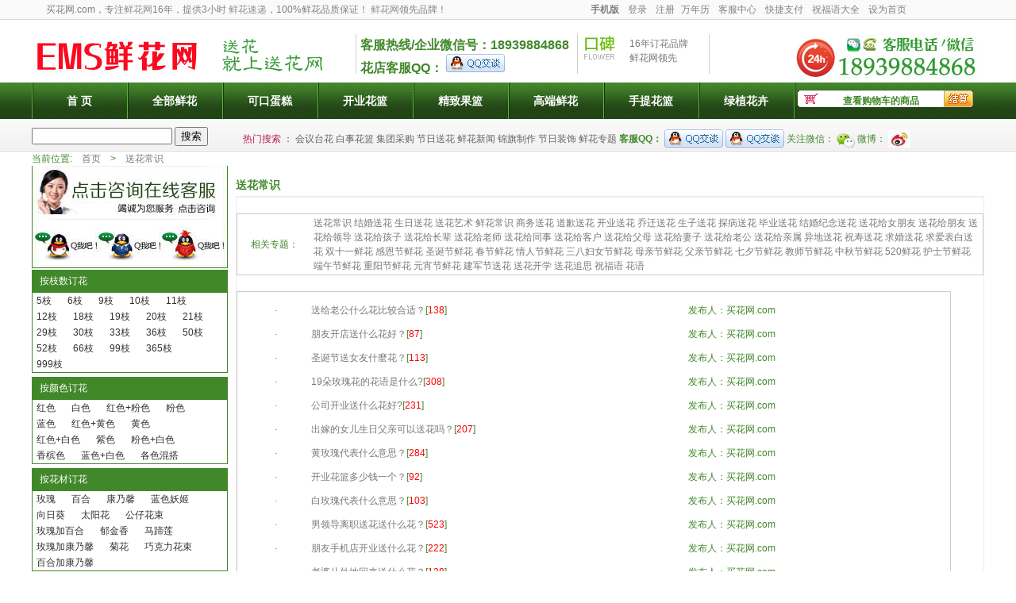

--- FILE ---
content_type: text/html
request_url: http://emshua.com/dongtai.html
body_size: 60773
content:
<!DOCTYPE HTML PUBLIC "-//W3C//DTD HTML 4.01 Transitional//EN" "http://www.w3c.org/TR/1999/REC-html401-19991224/loose.dtd">
<!DOCTYPE html PUBLIC "-//W3C//DTD XHTML 1.0 Transitional//EN" "http://www.w3.org/TR/xhtml1/DTD/xhtml1-transitional.dtd">

<HTML xmlns="http://www.w3.org/1999/xhtml"><HEAD>
<META content="IE=11.0000" http-equiv="X-UA-Compatible"> 
<META http-equiv="Content-Type" content="text/html; charset=gb2312"> 
<title>送花常识_送花艺术_送花礼仪-EMS鲜花蛋糕网</title>
<meta name="keywords" content="送花常识,送花艺术,送花礼仪,EMS鲜花蛋糕网" />
<meta name="description" content="EMS鲜花蛋糕网-送花艺术频道为您介绍各类送花常识、送花艺术、送花礼仪,丰富和提高对鲜花的认知及视野." />
 <LINK href="/favicon.ico" rel="shortcut icon"> 
 <LINK href="/animated_favicon.gif" rel="icon" type="image/gif"> 
 <LINK href="themes/default/style.css" rel="stylesheet" type="text/css"> 

<META name="GENERATOR" content="MSHTML 11.00.9600.17344"></HEAD> 
<BODY> 
<META http-equiv="Content-Type" content="text/html; charset=gb2312">
<DIV id="site_nav">
<DIV class="site_nav">
<DIV class="login">买花网.com，专注<A href="http://www.emshua.com/" target="_blank">鲜花网</A>16年，提供3小时
<A href="http://www.emshua.com/" target="_blank">鲜花速递</A>，100%鲜花品质保证！
<A href="http://www.emshua.com/" target="_blank">鲜花网</A>领先品牌！
</DIV>
<DIV class="quick_menu">
<DIV id="append_parent"></DIV>
<DIV class="f_l">
           <b>
           <A href="http://m.emshua.com" target="_blank" rel="nofollow">手机版</A></b>

<A href="login.html" target="_blank" rel="nofollow">登录</A> 

<A href="reg.html" target="_blank" rel="nofollow">注册</A> 
</DIV><a href="knowledge/wnl.html" target="_blank">万年历</a>
         <a href="dialog_1.htm" target=_blank>客服中心</a>          
           <A href="quickorder.html" target="_blank" rel="nofollow">快捷支付</A>                      
           <A href="baike" rel="nofollow">祝福语大全</A>           
           <a href="http://www.emshua.com" onclick="window.external.addFavorite(this.href,this.title);return false;"  style="BEHAVIOR: url(#default#homepage)">设为首页</a>
                     </DIV></DIV></DIV>
<DIV class="header">
<DIV class="lyb_phone"><IMG width="240" height="61" src="images_m/header_phone.jpg"></DIV> 
 
<DIV class="logo"><A title="买花网.com" href="http://www.emshua.com/"><IMG alt="EMS鲜花蛋糕网" width="218" height="78" src="images_m/logo.jpg"></A></DIV>  
<DIV class="had " style="height: 50px;">
<DL style="width: 165px; margin-left: 5px;"><SPAN style="color: rgb(255, 0, 0); line-height: 22px; font-size: 20px; font-weight: bold; -ms-word-wrap: break-word;">
<IMG alt="买花网" width="140" height="50" src="images_m/mh_ad.jpg">
  </SPAN>     </DL>         
<DL style="padding-top: 3px;"><span style="font-size:16px;color:#41882a; font-weight:bold; word-wrap: break-word; line-height:22px;  ">
	客服热线/企业微信号：18939884868<BR>花店客服QQ： 
<a href="tencent://message/?uin=972445352&Site=您好！&Menu=yes" target="_blank"><img src="images_m/zx_qq.gif"></a>
   </SPAN>     </DL> 	 
<DL>
  <DT class="hadpic1"></DT>
  <DD>
  <P style="width: 90px; margin-top: 3px;">16年订花品牌</P>
  <P style="width: 90px;"><A href="http://www.emshua.com/" target="_blank">鲜花网</A>领先</P></DD></DL>     	 
<DL>
  <DT class="hadpic2"></DT>
  <DD>
  <P style="width: 90px; margin-top: 3px;">市区范围内</P>
  <P style="width: 90px;">1小时<A href="http://www.emshua.com/" target="_blank">鲜花速递</A></P></DD></DL> 	 
<DL>
  <DT class="hadpic3"></DT>
  <DD>
  <P style="width: 90px;">100%客户满意度</P>
  <P style="width: 90px;">不满意全额退款</P></DD></DL> 	 
<DL>
  <DT class="hadpic4"></DT>
  <DD>
  <P style="width: 90px;">100%新鲜花材</P>
  <P style="width: 90px;">鲜花品质保证</P></DD></DL>  </DIV> </DIV>
  <DIV id="menu" style='background: url("images_m/nav.gif") repeat-x; height: 46px; overflow: hidden; clear: both; display: block; min-width: 1200px; content: " ";'>
<DIV class="menubox">
<DIV class="menu">
<DIV style="float: left; position: relative;">
<UL class="block">
  <LI><A id="dh" href="index.html">首 页</A></LI>
  <LI title="全部鲜花"><A title="全部鲜花" id="dh" href="research2.html"   target="_blank">全部鲜花</A></LI>
  <LI title="可口蛋糕"><A title="可口蛋糕" id="dh" href="index-dg.html"   target="_blank">可口蛋糕</A></LI>
  <LI title="开业花篮"><A title="开业花篮" id="dh" href="index-hl.html"   target="_blank">开业花篮</A></LI>
  <LI title="精致果篮"><A title="精致果篮" id="dh" href="index-gl.html"   target="_blank">精致果篮</A></LI>
  <LI title="高端鲜花"><A title="高端鲜花" id="dh" href="research-0-0-cyh-0-1.html"   target="_blank">高端鲜花</A></LI>
  <LI title="手提花篮"><A title="手提花篮" id="dh" href="index-sthl.html"   target="_blank">手提花篮</A></LI>
  <LI title="绿植花卉"><A title="绿植花卉" id="dh" href="indexlvzhi.html"   target="_blank">绿植花卉</A></LI>
  <LI>
  <DIV class="catbox" style="float: left; display: inline;">
  <DL>
    <DT><A title="查看购物车" href="gouwu.asp?action=show">查看购物车的商品</A></DT>
    <DD></DD></DL></DIV>   
</LI></UL>
<DIV class="nav_hot"></DIV></DIV></DIV>   </DIV></DIV>
<DIV class="searchbox">
<DIV class="searchwarp">
<DIV class="search" style="position: relative;">
<TABLE width="100%" border="0" cellspacing="0" cellpadding="0">
  <TBODY>
  <TR>
    <TD width="264">
                    <form action="search-1.html"  onSubmit="return checkSearchForm()" class="form_search" method="get" id="search_form_hua">  
      <INPUT name="searchkey" id="searchkey" class="keyword" type="text"> 
<input type="hidden" value="" name="min_price" id="min_price" class="str_price_btn"> 
<input type="hidden" value="" name="max_price" id="max_price" class="str_price_btn"> 
         <input type="submit" class="input_submit" id="hua_submit" value="搜索">
         </FORM>
                    <SCRIPT type="text/javascript">    
						<!--
						function checkSearchForm()
						{
							if(document.getElementById('searchkey').value)
							{
								return true;
							}
							else
							{
								alert("请输入搜索关键词！");
								return false;
							}
						}
						-->    
						</SCRIPT>
    </TD>
    <TD width="926" style="padding-top: 8px;"><SPAN style="color: rgb(180, 33, 75);">
	热门搜索 ：</SPAN>
<A title=会议台花 href="sort-325-20-1-small.html">会议台花</A>
<A title=白事花篮 href="index-hq.html">白事花篮</A>
<A title=集团采购 href="service/group.html" target=_blank>集团采购</A>

<a href="shzhuanti.html">节日送花</a> <a href="shdongtai.html">鲜花新闻</a>  <a href="service/group7.html">锦旗制作</a>
<A title=节日装饰 href="service/xams22.html" target=_blank>节日装饰</A>
<A title=鲜花专题 href="knowledge" target=_blank>鲜花专题</A>

            <STRONG>客服QQ：</STRONG> 
<a href="tencent://message/?uin=972445352&Site=您好！&Menu=yes" target="_blank"><img src="images_m/zx_qq.gif"></a>
<a href="tencent://message/?uin=1397488186&Site=您好！&Menu=yes" target="_blank"><img src="images_m/zx_qq.gif"></a>

       <SPAN class="color_666">关注微信： </SPAN> <IMG id="wx_tag" style="cursor: pointer;" src="images_m/head_wx_ico_1.png"> 
       <SPAN class="color_666">微博：</SPAN> <A href="http://weibo.com/shmaihua" target="_blank"><IMG src="images_m/sina_weibo.gif"> </A> 
  </TD></TR></TBODY></TABLE>
<DIV id="tt" style="right: 115px; display: none; position: absolute; z-index: 999;"><IMG src="images_m/head_wx_ico_1(1).png"></DIV>
<SCRIPT type="text/javascript">
  document.getElementById("wx_tag").onmouseover=function(){
	  document.getElementById("tt").style.display="block";
  }
  document.getElementById("wx_tag").onmouseout=function(){
	  document.getElementById("tt").style.display="none";
  }
  </SCRIPT>
     </DIV> </DIV></DIV>
     

<DIV class="block clearfix">
<DIV class="block">当前位置: 
              <a style="display:inline-block;padding:0px 9px" href="http://www.emshua.com/">首页</a> >
              <a style="display:inline-block;padding:0px 9px" href="dongtai.html">送花常识</a>
</DIV>
<DIV class="AreaL">

<META http-equiv="Content-Type" content="text/html; charset=gb2312">
<TABLE cellspacing="0" cellpadding="0">
  <TBODY>
  <TR>
    <TD><a href="dialog_1.htm" target=_blank><IMG width="247" alt="客服服务热线" src="images_m/1370653077308985965.jpg"></a>
    </TD></TR>
  <TR>
    <TD>
<a href="tencent://message/?uin=1397488186&Site=您好！&Menu=yes" target="_blank"><IMG width="247" alt="客服服务热线" src="images_m/1370653234671878302.jpg"></a>
       </TD></TR>
  <TR>
    <TD>
           </TD></TR></TBODY></TABLE>

              <DIV class="box" id="category_tree">
<DL>
  <DT>按枝数订花</DT>
  <DD class="box_1">
  <UL>
<li><a href="research-5-0-0-0-1.html">5枝</a></li>
<li><a href="research-6-0-0-0-1.html">6枝</a></li>
<li><a href="research-9-0-0-0-1.html">9枝</a></li>
<li><a href="research-10-0-0-0-1.html">10枝</a></li>
<li><a href="research-11-0-0-0-1.html">11枝</a></li>
<li><a href="research-12-0-0-0-1.html">12枝</a></li>
<li><a href="research-18-0-0-0-1.html">18枝</a></li>
<li><a href="research-19-0-0-0-1.html">19枝</a></li>
<li><a href="research-20-0-0-0-1.html">20枝</a></li>
<li><a href="research-21-0-0-0-1.html">21枝</a></li>
<li><a href="research-29-0-0-0-1.html">29枝</a></li>
<li><a href="research-30-0-0-0-1.html">30枝</a></li>
<li><a href="research-33-0-0-0-1.html">33枝</a></li>
<li><a href="research-36-0-0-0-1.html">36枝</a></li>
<li><a href="research-50-0-0-0-1.html">50枝</a></li>
<li><a href="research-52-0-0-0-1.html">52枝</a></li>
<li><a href="research-66-0-0-0-1.html">66枝</a></li>
<li><a href="research-99-0-0-0-1.html">99枝</a></li>
<li><a href="research-365-0-0-0-1.html">365枝</a></li>
<li><a href="research-999-0-0-0-1.html">999枝</a></li>
</UL></DD></DL>
<DL>
  <DT>按颜色订花</DT>
  <DD class="box_1">
  <UL>
<li><a href="research-0-hs-0-0-1.html">红色</a></li>
<li><a href="research-0-bs-0-0-1.html">白色</a></li>
<li><a href="research-0-hf-0-0-1.html">红色+粉色</a></li>
<li><a href="research-0-fs-0-0-1.html">粉色</a></li>
<li><a href="research-0-ls-0-0-1.html">蓝色</a></li>
<li><a href="research-0-hh-0-0-1.html">红色+黄色</a></li>
<li><a href="research-0-hus-0-0-1.html">黄色</a></li>
<li><a href="research-0-hb-0-0-1.html">红色+白色</a></li>
<li><a href="research-0-zs-0-0-1.html">紫色</a></li>
<li><a href="research-0-fb-0-0-1.html">粉色+白色</a></li>
<li><a href="research-0-xb-0-0-1.html">香槟色</a></li>
<li><a href="research-0-lb-0-0-1.html">蓝色+白色</a></li>
<li><a href="research-0-gs-0-0-1.html">各色混搭</a></li>
</UL></DD></DL>
<DL>
  <DT>按花材订花</DT>
  <DD class="box_1">
  <UL>
<li><a href="research-0-0-mg-0-1.html">玫瑰</a></li>
<li><a href="research-0-0-bh-0-1.html">百合</a></li>
<li><a href="research-0-0-knx-0-1.html">康乃馨</a></li>
<li><a href="research-0-0-lsyj-0-1.html">蓝色妖姬</a></li>
<li><a href="research-0-0-xrk-0-1.html">向日葵</a></li>
<li><a href="research-0-0-tyh-0-1.html">太阳花</a></li>
<li><a href="research-0-0-gz-0-1.html">公仔花束</a></li>
<li><a href="research-0-0-mgjbh-0-1.html">玫瑰加百合</a></li>
<li><a href="research-0-0-yjx-0-1.html">郁金香</a></li>
<li><a href="research-0-0-mtl-0-1.html">马蹄莲</a></li>
<li><a href="research-0-0-mgjknx-0-1.html">玫瑰加康乃馨</a></li>
<li><a href="research-0-0-jh-0-1.html">菊花</a></li>
<li><a href="research-0-0-qkl-0-1.html">巧克力花束</a></li>
<li><a href="research-0-0-bhjknx-0-1.html">百合加康乃馨</a></li>
</UL></DD></DL>
<DL>
  <DT>按价格订花</DT>
  <DD class="box_1">
  <UL>
<li><a href="research-0-0-0-100-1.html">100以内</a></li>
<li><a href="research-0-0-0-200-1.html">200以内</a></li>
<li><a href="research-0-0-0-300-1.html">300以内</a></li>
<li><a href="research-0-0-0-500-1.html">500以内</a></li>
<li><a href="research-0-0-0-800-1.html">800以内</a></li>
</UL></DD></DL>
<DL>
  <DT>按蛋糕分类</DT>
  <DD class="box_1">
  <UL>
<li><a href="research-0-0-sgdg-0-1.html">水果蛋糕</a></li>
<li><a href="research-0-0-xndg-0-1.html">鲜奶蛋糕</a></li>
<li><a href="research-0-0-qkldg-0-1.html">巧克力</a></li>

<li><a href="research-0-0-dcdg-0-1.html">多层蛋糕</li></a>
<li><a href="research-0-0-whdg-0-1.html">网红蛋糕</li></a>
<li><a href="research-0-0-qldg-0-1.html">情侣蛋糕</li></a>
<li><a href="research-0-0-bbdg-0-1.html">爸爸蛋糕</li></a>
<li><a href="research-0-0-mmdg-0-1.html">妈妈蛋糕</li></a>
<li><a href="research-0-0-xpydg-0-1.html">小孩蛋糕</li></a>
<li><a href="research-0-0-cjdg-0-1.html">场景蛋糕</li></a>
<li><a href="research-0-0-qcdg-0-1.html">汽车蛋糕</li></a>
<li><a href="research-0-0-zsdg-0-1.html">周岁蛋糕</li></a>
<li><a href="research-0-0-zhusdg-0-1.html">祝寿蛋糕</li></a>
<li><a href="research-0-0-jrdg-0-1.html">节日蛋糕</li></a>
<li><a href="research-0-0-pydg-0-1.html">朋友蛋糕</li></a>
<li><a href="research-0-0-junrendg-0-1.html">军人蛋糕</li></a>
<li><a href="research-0-0-chdg-0-1.html">彩虹蛋糕</li></a>
<li><a href="research-0-0-mjdg-0-1.html">麻将蛋糕</li></a>
<li><a href="research-0-0-qqdg-0-1.html">情趣蛋糕</li></a>
<li><a href="research-0-0-sxdg-0-1.html">生肖蛋糕</li></a>
<li><a href="research-0-0-hhdg-0-1.html">花卉蛋糕</li></a>
<li><a href="research-0-0-smdg-0-1.html">数码蛋糕</li></a>&nbsp;
<li><a href="research-0-0-msdg-0-1.html">慕斯蛋糕</li></a>&nbsp;
<li><a href="research-0-0-tlmsdg-0-1.html">提拉米苏蛋糕</li></a>&nbsp;
<li><a href="research-0-0-mcdg-0-1.html">抹茶蛋糕</li></a>&nbsp;
<li><a href="research-0-0-zhisdg-0-1.html">芝士蛋糕</li></a>&nbsp;
</UL></DD></DL>
<DL>
  <DT>创意礼篮</DT>
  <DD class="box_1">
  <UL>
<li><a href="index-sthl.html">手提礼篮</a></li>
<li><a href="sort-400-0-1-small.html">盒装花</a></li>
<li><a href="research-0-0-cyh-0-1.html">创意花</a></li>
<li><a href="research-0-0-bbth-0-1.html">棒棒糖花束</a></li>
<li><a href="research-0-0-ysh-0-1.html">永生花</a></li>
<li><a href="research-0-0-xzh-0-1.html">香皂花</a></li>
</UL></DD></DL>
</DIV>

<TABLE cellspacing="0" cellpadding="0">
  <TBODY>
  <TR>
    <TD><A href="about-us.html" target="_blank">
    <IMG width="246" height="365" src="images_m/1399320129153942273.gif" border="0"></A></TD></TR>
    
    </TBODY></TABLE>
<DIV class="blank5"></DIV>
</DIV>
<div class="AreaR">
	
 
  
	 
<div class="blank5"></div>

<dt><h3>
  <span class="f_l">送花常识</span><a name='goods_list'></a>
</dt>

<DL class="box goods_list">
  <DD class="clearfix goodsBox">



	<TABLE 
style="BORDER-BOTTOM: #cccccc 1px solid; BORDER-LEFT: #cccccc 1px solid; MARGIN: 20px 0px; BORDER-TOP: #cccccc 1px solid; BORDER-RIGHT: #cccccc 1px solid" 
border=0 cellSpacing=0 cellPadding=2 width="100%" align=left>
                <tr> 
                  <td class="table-xia" align=center height=20 width="10%">相关专题：</td>
                  <td class="table-xia" align=left height=20 width="90%">
<a href="xhzt-shcs.html">送花常识</a>
<a href="xhzt-jh.html">结婚送花</a>
<a href="xhzt-sr.html">生日送花</a>
<a href="xhzt-ys.html">送花艺术</a>
<a href="xhzt-xhcs.html">鲜花常识</a>
<a href="xhzt-sw.html">商务送花</a>
<a href="xhzt-dq.html">道歉送花</a>
<a href="xhzt-ky.html">开业送花</a>
<a href="xhzt-qq.html">乔迁送花</a>
<a href="xhzt-sz.html">生子送花</a>
<a href="xhzt-tb.html">探病送花</a>
<a href="xhzt-by.html">毕业送花</a>
<a href="xhzt-jn.html">结婚纪念送花</a>
<a href="xhzt-npy.html">送花给女朋友</a>
<a href="xhzt-py.html">送花给朋友</a>
<a href="xhzt-ld.html">送花给领导</a>
<a href="xhzt-hz.html">送花给孩子</a>
<a href="xhzt-zb.html">送花给长辈</a>
<a href="xhzt-ls.html">送花给老师</a>
<a href="xhzt-ts.html">送花给同事</a>
<a href="xhzt-kh.html">送花给客户</a>
<a href="xhzt-fm.html">送花给父母</a>
<a href="xhzt-qz.html">送花给妻子</a>
<a href="xhzt-lg.html">送花给老公</a>
<a href="xhzt-qs.html">送花给亲属</a>
<a href="xhzt-yd.html">异地送花</a>
<a href="xhzt-zs.html">祝寿送花</a>
<a href="xhzt-qh.html">求婚送花</a>
<a href="xhzt-bb.html">求爱表白送花</a>
<a href="xhzt-ssy.html">双十一鲜花</a>
<a href="xhzt-ge.html">感恩节鲜花</a>
<a href="xhzt-sd.html">圣诞节鲜花</a>
<a href="xhzt-cj.html">春节鲜花</a>
<a href="xhzt-qrj.html">情人节鲜花</a>
<a href="xhzt-fn.html">三八妇女节鲜花</a>
<a href="xhzt-mq.html">母亲节鲜花</a>
<a href="xhzt-fq.html">父亲节鲜花</a>
<a href="xhzt-qx.html">七夕节鲜花</a>
<a href="xhzt-js.html">教师节鲜花</a>
<a href="xhzt-zq.html">中秋节鲜花</a>
<a href="xhzt-520.html">520鲜花</a>
<a href="xhzt-hs.html">护士节鲜花</a>
<a href="xhzt-dw.html">端午节鲜花</a>
<a href="xhzt-cy.html">重阳节鲜花</a>
<a href="xhzt-yx.html">元宵节鲜花</a>
<a href="xhzt-jj.html">建军节送花</a>
<a href="xhzt-kx.html">送花开学</a>
<a href="xhzt-zsi.html">送花追思</a>

<a href="xhzt-zfy.html">祝福语</a>
<a href="xhzt-huayu.html">花语</a>

	</td>
                </tr>
              </table>


<TABLE 
style="BORDER-BOTTOM: #cccccc 1px solid; BORDER-LEFT: #cccccc 1px solid; MARGIN: 20px 0px; BORDER-TOP: #cccccc 1px solid; BORDER-RIGHT: #cccccc 1px solid" 
border=0 cellSpacing=0 cellPadding=2 width=900 align=center>
  <TBODY>
  <TR>
    <TD align=middle>
      <table width="90%" border="0" align="left" cellspacing="5">
          <tr>
            <td colspan="2" align="center">
<table width="100%" border="0" cellspacing="0" cellpadding="0" height="100%">
        <tr> 
          <td class="table-zuoyou"> 

            <table width="100%" border="0" cellspacing="0" cellpadding="5" align="center">
		  
              <tr> 
                <td class="table-xia" align=center height=20 width="10%">·</td>
                <td class="table-xia" align=left height=20 width="60%"><a href="news-12934.html" target="_blank">送给老公什么花比较合适？</a>[<font color=red>138</font>]</td>
                <td class="table-xia" height=20 width="30%">发布人：买花网.com</td>
              </tr>
		 
              <tr> 
                <td class="table-xia" align=center height=20 width="10%">·</td>
                <td class="table-xia" align=left height=20 width="60%"><a href="news-12924.html" target="_blank">朋友开店送什么花好？</a>[<font color=red>87</font>]</td>
                <td class="table-xia" height=20 width="30%">发布人：买花网.com</td>
              </tr>
		 
              <tr> 
                <td class="table-xia" align=center height=20 width="10%">·</td>
                <td class="table-xia" align=left height=20 width="60%"><a href="news-12943.html" target="_blank">圣诞节送女友什麼花？</a>[<font color=red>113</font>]</td>
                <td class="table-xia" height=20 width="30%">发布人：买花网.com</td>
              </tr>
		 
              <tr> 
                <td class="table-xia" align=center height=20 width="10%">·</td>
                <td class="table-xia" align=left height=20 width="60%"><a href="news-12942.html" target="_blank">19朵玫瑰花的花语是什么?</a>[<font color=red>308</font>]</td>
                <td class="table-xia" height=20 width="30%">发布人：买花网.com</td>
              </tr>
		 
              <tr> 
                <td class="table-xia" align=center height=20 width="10%">·</td>
                <td class="table-xia" align=left height=20 width="60%"><a href="news-12941.html" target="_blank">公司开业送什么花好?</a>[<font color=red>231</font>]</td>
                <td class="table-xia" height=20 width="30%">发布人：买花网.com</td>
              </tr>
		 
              <tr> 
                <td class="table-xia" align=center height=20 width="10%">·</td>
                <td class="table-xia" align=left height=20 width="60%"><a href="news-12940.html" target="_blank">出嫁的女儿生日父亲可以送花吗？</a>[<font color=red>207</font>]</td>
                <td class="table-xia" height=20 width="30%">发布人：买花网.com</td>
              </tr>
		 
              <tr> 
                <td class="table-xia" align=center height=20 width="10%">·</td>
                <td class="table-xia" align=left height=20 width="60%"><a href="news-12939.html" target="_blank">黄玫瑰代表什么意思？</a>[<font color=red>284</font>]</td>
                <td class="table-xia" height=20 width="30%">发布人：买花网.com</td>
              </tr>
		 
              <tr> 
                <td class="table-xia" align=center height=20 width="10%">·</td>
                <td class="table-xia" align=left height=20 width="60%"><a href="news-12938.html" target="_blank">开业花篮多少钱一个？</a>[<font color=red>92</font>]</td>
                <td class="table-xia" height=20 width="30%">发布人：买花网.com</td>
              </tr>
		 
              <tr> 
                <td class="table-xia" align=center height=20 width="10%">·</td>
                <td class="table-xia" align=left height=20 width="60%"><a href="news-12937.html" target="_blank">白玫瑰代表什么意思？</a>[<font color=red>103</font>]</td>
                <td class="table-xia" height=20 width="30%">发布人：买花网.com</td>
              </tr>
		 
              <tr> 
                <td class="table-xia" align=center height=20 width="10%">·</td>
                <td class="table-xia" align=left height=20 width="60%"><a href="news-12945.html" target="_blank">男领导离职送花送什么花？</a>[<font color=red>523</font>]</td>
                <td class="table-xia" height=20 width="30%">发布人：买花网.com</td>
              </tr>
		 
              <tr> 
                <td class="table-xia" align=center height=20 width="10%">·</td>
                <td class="table-xia" align=left height=20 width="60%"><a href="news-12935.html" target="_blank">朋友手机店开业送什么花？</a>[<font color=red>222</font>]</td>
                <td class="table-xia" height=20 width="30%">发布人：买花网.com</td>
              </tr>
		 
              <tr> 
                <td class="table-xia" align=center height=20 width="10%">·</td>
                <td class="table-xia" align=left height=20 width="60%"><a href="news-12946.html" target="_blank">老婆从外地回来送什么花？</a>[<font color=red>138</font>]</td>
                <td class="table-xia" height=20 width="30%">发布人：买花网.com</td>
              </tr>
		 
              <tr> 
                <td class="table-xia" align=center height=20 width="10%">·</td>
                <td class="table-xia" align=left height=20 width="60%"><a href="news-12933.html" target="_blank">送妈妈生日送花要送什么花要几朵？</a>[<font color=red>260</font>]</td>
                <td class="table-xia" height=20 width="30%">发布人：买花网.com</td>
              </tr>
		 
              <tr> 
                <td class="table-xia" align=center height=20 width="10%">·</td>
                <td class="table-xia" align=left height=20 width="60%"><a href="news-12932.html" target="_blank">初次见女性朋友送什么花？</a>[<font color=red>149</font>]</td>
                <td class="table-xia" height=20 width="30%">发布人：买花网.com</td>
              </tr>
		 
              <tr> 
                <td class="table-xia" align=center height=20 width="10%">·</td>
                <td class="table-xia" align=left height=20 width="60%"><a href="news-12931.html" target="_blank">刚处两个月女朋友生日送什么花好,送几朵？</a>[<font color=red>123</font>]</td>
                <td class="table-xia" height=20 width="30%">发布人：买花网.com</td>
              </tr>
		 
              <tr> 
                <td class="table-xia" align=center height=20 width="10%">·</td>
                <td class="table-xia" align=left height=20 width="60%"><a href="news-12930.html" target="_blank">闺蜜送花送什么花合适？</a>[<font color=red>69</font>]</td>
                <td class="table-xia" height=20 width="30%">发布人：买花网.com</td>
              </tr>
		 
              <tr> 
                <td class="table-xia" align=center height=20 width="10%">·</td>
                <td class="table-xia" align=left height=20 width="60%"><a href="news-12929.html" target="_blank">和女朋友道歉送花好吗？</a>[<font color=red>298</font>]</td>
                <td class="table-xia" height=20 width="30%">发布人：买花网.com</td>
              </tr>
		 
              <tr> 
                <td class="table-xia" align=center height=20 width="10%">·</td>
                <td class="table-xia" align=left height=20 width="60%"><a href="news-12928.html" target="_blank">朋友服装店开张送什么好？</a>[<font color=red>103</font>]</td>
                <td class="table-xia" height=20 width="30%">发布人：买花网.com</td>
              </tr>
		 
              <tr> 
                <td class="table-xia" align=center height=20 width="10%">·</td>
                <td class="table-xia" align=left height=20 width="60%"><a href="news-12927.html" target="_blank">分手求复合送什么花？</a>[<font color=red>311</font>]</td>
                <td class="table-xia" height=20 width="30%">发布人：买花网.com</td>
              </tr>
		 
              <tr> 
                <td class="table-xia" align=center height=20 width="10%">·</td>
                <td class="table-xia" align=left height=20 width="60%"><a href="news-12926.html" target="_blank">给前女友送花送什么花？</a>[<font color=red>339</font>]</td>
                <td class="table-xia" height=20 width="30%">发布人：买花网.com</td>
              </tr>
		 
              <tr> 
                <td class="table-xia" align=center height=20 width="10%">·</td>
                <td class="table-xia" align=left height=20 width="60%"><a href="news-12880.html" target="_blank">圣诞节老婆过生日送啥鲜花?</a>[<font color=red>300</font>]</td>
                <td class="table-xia" height=20 width="30%">发布人：买花网.com</td>
              </tr>
		 
              <tr> 
                <td class="table-xia" align=center height=20 width="10%">·</td>
                <td class="table-xia" align=left height=20 width="60%"><a href="news-12936.html" target="_blank">蓝色妖姬多少钱一朵?</a>[<font color=red>105</font>]</td>
                <td class="table-xia" height=20 width="30%">发布人：买花网.com</td>
              </tr>
		 
              <tr> 
                <td class="table-xia" align=center height=20 width="10%">·</td>
                <td class="table-xia" align=left height=20 width="60%"><a href="news-13003.html" target="_blank">双十一表白玫瑰花送几朵？</a>[<font color=red>254</font>]</td>
                <td class="table-xia" height=20 width="30%">发布人：买花网.com</td>
              </tr>
		 
              <tr> 
                <td class="table-xia" align=center height=20 width="10%">·</td>
                <td class="table-xia" align=left height=20 width="60%"><a href="news-13013.html" target="_blank">双十一送21朵玫瑰花的含义有哪些？</a>[<font color=red>322</font>]</td>
                <td class="table-xia" height=20 width="30%">发布人：买花网.com</td>
              </tr>
		 
              <tr> 
                <td class="table-xia" align=center height=20 width="10%">·</td>
                <td class="table-xia" align=left height=20 width="60%"><a href="news-13012.html" target="_blank">双十一表白送礼盒还是花束？</a>[<font color=red>129</font>]</td>
                <td class="table-xia" height=20 width="30%">发布人：买花网.com</td>
              </tr>
		 
              <tr> 
                <td class="table-xia" align=center height=20 width="10%">·</td>
                <td class="table-xia" align=left height=20 width="60%"><a href="news-13011.html" target="_blank">双十一男生向女生表白送什么？</a>[<font color=red>120</font>]</td>
                <td class="table-xia" height=20 width="30%">发布人：买花网.com</td>
              </tr>
		 
              <tr> 
                <td class="table-xia" align=center height=20 width="10%">·</td>
                <td class="table-xia" align=left height=20 width="60%"><a href="news-13010.html" target="_blank">双十一女生第一次向男的表白送什么花好？</a>[<font color=red>125</font>]</td>
                <td class="table-xia" height=20 width="30%">发布人：买花网.com</td>
              </tr>
		 
              <tr> 
                <td class="table-xia" align=center height=20 width="10%">·</td>
                <td class="table-xia" align=left height=20 width="60%"><a href="news-13009.html" target="_blank">双十一送女朋友鲜花多少朵？</a>[<font color=red>222</font>]</td>
                <td class="table-xia" height=20 width="30%">发布人：买花网.com</td>
              </tr>
		 
              <tr> 
                <td class="table-xia" align=center height=20 width="10%">·</td>
                <td class="table-xia" align=left height=20 width="60%"><a href="news-13008.html" target="_blank">双十一表白送多少朵花?</a>[<font color=red>128</font>]</td>
                <td class="table-xia" height=20 width="30%">发布人：买花网.com</td>
              </tr>
		 
              <tr> 
                <td class="table-xia" align=center height=20 width="10%">·</td>
                <td class="table-xia" align=left height=20 width="60%"><a href="news-13007.html" target="_blank">双十一表白送花送哪种几朵？</a>[<font color=red>296</font>]</td>
                <td class="table-xia" height=20 width="30%">发布人：买花网.com</td>
              </tr>
		 
              <tr> 
                <td class="table-xia" align=center height=20 width="10%">·</td>
                <td class="table-xia" align=left height=20 width="60%"><a href="news-13006.html" target="_blank">双十一表白送几朵花？</a>[<font color=red>167</font>]</td>
                <td class="table-xia" height=20 width="30%">发布人：买花网.com</td>
              </tr>
		 
              <tr> 
                <td class="table-xia" align=center height=20 width="10%">·</td>
                <td class="table-xia" align=left height=20 width="60%"><a href="news-12944.html" target="_blank">情人节约会先送花还是后送？</a>[<font color=red>252</font>]</td>
                <td class="table-xia" height=20 width="30%">发布人：买花网.com</td>
              </tr>
		 
              <tr> 
                <td class="table-xia" align=center height=20 width="10%">·</td>
                <td class="table-xia" align=left height=20 width="60%"><a href="news-13004.html" target="_blank">双十一给自己喜欢的女生表白送什么花？</a>[<font color=red>128</font>]</td>
                <td class="table-xia" height=20 width="30%">发布人：买花网.com</td>
              </tr>
		 
              <tr> 
                <td class="table-xia" align=center height=20 width="10%">·</td>
                <td class="table-xia" align=left height=20 width="60%"><a href="news-12923.html" target="_blank">送闺蜜什么颜色的玫瑰？</a>[<font color=red>465</font>]</td>
                <td class="table-xia" height=20 width="30%">发布人：买花网.com</td>
              </tr>
		 
              <tr> 
                <td class="table-xia" align=center height=20 width="10%">·</td>
                <td class="table-xia" align=left height=20 width="60%"><a href="news-13002.html" target="_blank">双十一和女生刚见面送什么花？</a>[<font color=red>104</font>]</td>
                <td class="table-xia" height=20 width="30%">发布人：买花网.com</td>
              </tr>
		 
              <tr> 
                <td class="table-xia" align=center height=20 width="10%">·</td>
                <td class="table-xia" align=left height=20 width="60%"><a href="news-13001.html" target="_blank">双十一玫瑰花多少钱一朵？</a>[<font color=red>288</font>]</td>
                <td class="table-xia" height=20 width="30%">发布人：买花网.com</td>
              </tr>
		 
              <tr> 
                <td class="table-xia" align=center height=20 width="10%">·</td>
                <td class="table-xia" align=left height=20 width="60%"><a href="news-12953.html" target="_blank">领导病了买什么花？</a>[<font color=red>173</font>]</td>
                <td class="table-xia" height=20 width="30%">发布人：买花网.com</td>
              </tr>
		 
              <tr> 
                <td class="table-xia" align=center height=20 width="10%">·</td>
                <td class="table-xia" align=left height=20 width="60%"><a href="news-12952.html" target="_blank">女性好朋友过生日送什么花？</a>[<font color=red>89</font>]</td>
                <td class="table-xia" height=20 width="30%">发布人：买花网.com</td>
              </tr>
		 
              <tr> 
                <td class="table-xia" align=center height=20 width="10%">·</td>
                <td class="table-xia" align=left height=20 width="60%"><a href="news-12951.html" target="_blank">女友感冒了送什么花好呢？</a>[<font color=red>309</font>]</td>
                <td class="table-xia" height=20 width="30%">发布人：买花网.com</td>
              </tr>
		 
              <tr> 
                <td class="table-xia" align=center height=20 width="10%">·</td>
                <td class="table-xia" align=left height=20 width="60%"><a href="news-12950.html" target="_blank">朋友结婚送花送多少朵？</a>[<font color=red>80</font>]</td>
                <td class="table-xia" height=20 width="30%">发布人：买花网.com</td>
              </tr>
		 
              <tr> 
                <td class="table-xia" align=center height=20 width="10%">·</td>
                <td class="table-xia" align=left height=20 width="60%"><a href="news-12949.html" target="_blank">送女朋友花应该送多少朵？</a>[<font color=red>126</font>]</td>
                <td class="table-xia" height=20 width="30%">发布人：买花网.com</td>
              </tr>
		 
              <tr> 
                <td class="table-xia" align=center height=20 width="10%">·</td>
                <td class="table-xia" align=left height=20 width="60%"><a href="news-12948.html" target="_blank">送鲜花给姐姐送什么花最好？</a>[<font color=red>391</font>]</td>
                <td class="table-xia" height=20 width="30%">发布人：买花网.com</td>
              </tr>
		 
              <tr> 
                <td class="table-xia" align=center height=20 width="10%">·</td>
                <td class="table-xia" align=left height=20 width="60%"><a href="news-12947.html" target="_blank">花店康乃馨多少钱一朵</a>[<font color=red>174</font>]</td>
                <td class="table-xia" height=20 width="30%">发布人：买花网.com</td>
              </tr>
		 
              <tr> 
                <td class="table-xia" align=center height=20 width="10%">·</td>
                <td class="table-xia" align=left height=20 width="60%"><a href="news-13005.html" target="_blank">双十一表白一定要送花吗？</a>[<font color=red>143</font>]</td>
                <td class="table-xia" height=20 width="30%">发布人：买花网.com</td>
              </tr>
		 
              <tr> 
                <td class="table-xia" align=center height=20 width="10%">·</td>
                <td class="table-xia" align=left height=20 width="60%"><a href="news-12890.html" target="_blank">圣诞节冬天送女朋友什么鲜花？</a>[<font color=red>268</font>]</td>
                <td class="table-xia" height=20 width="30%">发布人：买花网.com</td>
              </tr>
		 
              <tr> 
                <td class="table-xia" align=center height=20 width="10%">·</td>
                <td class="table-xia" align=left height=20 width="60%"><a href="news-12925.html" target="_blank">闺蜜结婚可以送什么花？</a>[<font color=red>95</font>]</td>
                <td class="table-xia" height=20 width="30%">发布人：买花网.com</td>
              </tr>
		 
              <tr> 
                <td class="table-xia" align=center height=20 width="10%">·</td>
                <td class="table-xia" align=left height=20 width="60%"><a href="news-12899.html" target="_blank">圣诞节送康乃馨花代表什么意思？</a>[<font color=red>129</font>]</td>
                <td class="table-xia" height=20 width="30%">发布人：买花网.com</td>
              </tr>
		 
              <tr> 
                <td class="table-xia" align=center height=20 width="10%">·</td>
                <td class="table-xia" align=left height=20 width="60%"><a href="news-12898.html" target="_blank">圣诞节送什么鲜花给老婆？</a>[<font color=red>257</font>]</td>
                <td class="table-xia" height=20 width="30%">发布人：买花网.com</td>
              </tr>
		 
              <tr> 
                <td class="table-xia" align=center height=20 width="10%">·</td>
                <td class="table-xia" align=left height=20 width="60%"><a href="news-12897.html" target="_blank">平安夜送女友什么鲜花？</a>[<font color=red>95</font>]</td>
                <td class="table-xia" height=20 width="30%">发布人：买花网.com</td>
              </tr>
		 
              <tr> 
                <td class="table-xia" align=center height=20 width="10%">·</td>
                <td class="table-xia" align=left height=20 width="60%"><a href="news-12896.html" target="_blank">圣诞节初次送女生什么鲜花好？</a>[<font color=red>272</font>]</td>
                <td class="table-xia" height=20 width="30%">发布人：买花网.com</td>
              </tr>
		 
              <tr> 
                <td class="table-xia" align=center height=20 width="10%">·</td>
                <td class="table-xia" align=left height=20 width="60%"><a href="news-12895.html" target="_blank">圣诞节节日为什么要送鲜花？</a>[<font color=red>242</font>]</td>
                <td class="table-xia" height=20 width="30%">发布人：买花网.com</td>
              </tr>
		 
              <tr> 
                <td class="table-xia" align=center height=20 width="10%">·</td>
                <td class="table-xia" align=left height=20 width="60%"><a href="news-12894.html" target="_blank">圣诞节人在成都该怎么送花？</a>[<font color=red>118</font>]</td>
                <td class="table-xia" height=20 width="30%">发布人：买花网.com</td>
              </tr>
		 
              <tr> 
                <td class="table-xia" align=center height=20 width="10%">·</td>
                <td class="table-xia" align=left height=20 width="60%"><a href="news-12893.html" target="_blank">圣诞节送什么花给对象好?</a>[<font color=red>100</font>]</td>
                <td class="table-xia" height=20 width="30%">发布人：买花网.com</td>
              </tr>
		 
              <tr> 
                <td class="table-xia" align=center height=20 width="10%">·</td>
                <td class="table-xia" align=left height=20 width="60%"><a href="news-12901.html" target="_blank">圣诞节买多少花送女朋友?</a>[<font color=red>198</font>]</td>
                <td class="table-xia" height=20 width="30%">发布人：买花网.com</td>
              </tr>
		 
              <tr> 
                <td class="table-xia" align=center height=20 width="10%">·</td>
                <td class="table-xia" align=left height=20 width="60%"><a href="news-12891.html" target="_blank">圣诞节到了，送女朋友花多少朵合适？</a>[<font color=red>121</font>]</td>
                <td class="table-xia" height=20 width="30%">发布人：买花网.com</td>
              </tr>
		 
              <tr> 
                <td class="table-xia" align=center height=20 width="10%">·</td>
                <td class="table-xia" align=left height=20 width="60%"><a href="news-12902.html" target="_blank">平安夜适合送什么鲜花？</a>[<font color=red>254</font>]</td>
                <td class="table-xia" height=20 width="30%">发布人：买花网.com</td>
              </tr>
		 
              <tr> 
                <td class="table-xia" align=center height=20 width="10%">·</td>
                <td class="table-xia" align=left height=20 width="60%"><a href="news-12889.html" target="_blank">圣诞节送花还是平安夜送花?</a>[<font color=red>261</font>]</td>
                <td class="table-xia" height=20 width="30%">发布人：买花网.com</td>
              </tr>
		 
              <tr> 
                <td class="table-xia" align=center height=20 width="10%">·</td>
                <td class="table-xia" align=left height=20 width="60%"><a href="news-12888.html" target="_blank">圣诞节要送鲜花吗？</a>[<font color=red>116</font>]</td>
                <td class="table-xia" height=20 width="30%">发布人：买花网.com</td>
              </tr>
		 
              <tr> 
                <td class="table-xia" align=center height=20 width="10%">·</td>
                <td class="table-xia" align=left height=20 width="60%"><a href="news-12887.html" target="_blank">平安夜送女友什么鲜花？</a>[<font color=red>82</font>]</td>
                <td class="table-xia" height=20 width="30%">发布人：买花网.com</td>
              </tr>
		 
              <tr> 
                <td class="table-xia" align=center height=20 width="10%">·</td>
                <td class="table-xia" align=left height=20 width="60%"><a href="news-12886.html" target="_blank">圣诞节开业送礼送什么花好？</a>[<font color=red>316</font>]</td>
                <td class="table-xia" height=20 width="30%">发布人：买花网.com</td>
              </tr>
		 
            </table>

          </td>
        </tr>
        <tr> 
          <td height="100%" class="table-zuoyou">　</td>
        </tr>
      </table>
            </td>
          </tr>
        </table></TD></TR></TBODY></TABLE>

  </DD>
  </DL>


<div class="blank5"></div>



<div class="pager" style="padding:15px 0px;text-align:center">
<li><span>

首页

上一页

<a href="dongtai-2.html">下一页</a>

<a href="dongtai-191.html">尾页</a>

</span>
页码：1/191
转到第<select name="sel_page" onchange="javascript:location=this.options[this.selectedIndex].value;">
      
       <option value="dongtai-1.html" selected>1</option>
     
       <option value="dongtai-2.html">2</option>
        
       <option value="dongtai-3.html">3</option>
        
       <option value="dongtai-4.html">4</option>
        
       <option value="dongtai-5.html">5</option>
        
       <option value="dongtai-6.html">6</option>
        
       <option value="dongtai-7.html">7</option>
        
       <option value="dongtai-8.html">8</option>
        
       <option value="dongtai-9.html">9</option>
        
       <option value="dongtai-10.html">10</option>
        
       <option value="dongtai-11.html">11</option>
        
       <option value="dongtai-12.html">12</option>
        
       <option value="dongtai-13.html">13</option>
        
       <option value="dongtai-14.html">14</option>
        
       <option value="dongtai-15.html">15</option>
        
       <option value="dongtai-16.html">16</option>
        
       <option value="dongtai-17.html">17</option>
        
       <option value="dongtai-18.html">18</option>
        
       <option value="dongtai-19.html">19</option>
        
       <option value="dongtai-20.html">20</option>
        
       <option value="dongtai-21.html">21</option>
        
       <option value="dongtai-22.html">22</option>
        
       <option value="dongtai-23.html">23</option>
        
       <option value="dongtai-24.html">24</option>
        
       <option value="dongtai-25.html">25</option>
        
       <option value="dongtai-26.html">26</option>
        
       <option value="dongtai-27.html">27</option>
        
       <option value="dongtai-28.html">28</option>
        
       <option value="dongtai-29.html">29</option>
        
       <option value="dongtai-30.html">30</option>
        
       <option value="dongtai-31.html">31</option>
        
       <option value="dongtai-32.html">32</option>
        
       <option value="dongtai-33.html">33</option>
        
       <option value="dongtai-34.html">34</option>
        
       <option value="dongtai-35.html">35</option>
        
       <option value="dongtai-36.html">36</option>
        
       <option value="dongtai-37.html">37</option>
        
       <option value="dongtai-38.html">38</option>
        
       <option value="dongtai-39.html">39</option>
        
       <option value="dongtai-40.html">40</option>
        
       <option value="dongtai-41.html">41</option>
        
       <option value="dongtai-42.html">42</option>
        
       <option value="dongtai-43.html">43</option>
        
       <option value="dongtai-44.html">44</option>
        
       <option value="dongtai-45.html">45</option>
        
       <option value="dongtai-46.html">46</option>
        
       <option value="dongtai-47.html">47</option>
        
       <option value="dongtai-48.html">48</option>
        
       <option value="dongtai-49.html">49</option>
        
       <option value="dongtai-50.html">50</option>
        
       <option value="dongtai-51.html">51</option>
        
       <option value="dongtai-52.html">52</option>
        
       <option value="dongtai-53.html">53</option>
        
       <option value="dongtai-54.html">54</option>
        
       <option value="dongtai-55.html">55</option>
        
       <option value="dongtai-56.html">56</option>
        
       <option value="dongtai-57.html">57</option>
        
       <option value="dongtai-58.html">58</option>
        
       <option value="dongtai-59.html">59</option>
        
       <option value="dongtai-60.html">60</option>
        
       <option value="dongtai-61.html">61</option>
        
       <option value="dongtai-62.html">62</option>
        
       <option value="dongtai-63.html">63</option>
        
       <option value="dongtai-64.html">64</option>
        
       <option value="dongtai-65.html">65</option>
        
       <option value="dongtai-66.html">66</option>
        
       <option value="dongtai-67.html">67</option>
        
       <option value="dongtai-68.html">68</option>
        
       <option value="dongtai-69.html">69</option>
        
       <option value="dongtai-70.html">70</option>
        
       <option value="dongtai-71.html">71</option>
        
       <option value="dongtai-72.html">72</option>
        
       <option value="dongtai-73.html">73</option>
        
       <option value="dongtai-74.html">74</option>
        
       <option value="dongtai-75.html">75</option>
        
       <option value="dongtai-76.html">76</option>
        
       <option value="dongtai-77.html">77</option>
        
       <option value="dongtai-78.html">78</option>
        
       <option value="dongtai-79.html">79</option>
        
       <option value="dongtai-80.html">80</option>
        
       <option value="dongtai-81.html">81</option>
        
       <option value="dongtai-82.html">82</option>
        
       <option value="dongtai-83.html">83</option>
        
       <option value="dongtai-84.html">84</option>
        
       <option value="dongtai-85.html">85</option>
        
       <option value="dongtai-86.html">86</option>
        
       <option value="dongtai-87.html">87</option>
        
       <option value="dongtai-88.html">88</option>
        
       <option value="dongtai-89.html">89</option>
        
       <option value="dongtai-90.html">90</option>
        
       <option value="dongtai-91.html">91</option>
        
       <option value="dongtai-92.html">92</option>
        
       <option value="dongtai-93.html">93</option>
        
       <option value="dongtai-94.html">94</option>
        
       <option value="dongtai-95.html">95</option>
        
       <option value="dongtai-96.html">96</option>
        
       <option value="dongtai-97.html">97</option>
        
       <option value="dongtai-98.html">98</option>
        
       <option value="dongtai-99.html">99</option>
        
       <option value="dongtai-100.html">100</option>
        
       <option value="dongtai-101.html">101</option>
        
       <option value="dongtai-102.html">102</option>
        
       <option value="dongtai-103.html">103</option>
        
       <option value="dongtai-104.html">104</option>
        
       <option value="dongtai-105.html">105</option>
        
       <option value="dongtai-106.html">106</option>
        
       <option value="dongtai-107.html">107</option>
        
       <option value="dongtai-108.html">108</option>
        
       <option value="dongtai-109.html">109</option>
        
       <option value="dongtai-110.html">110</option>
        
       <option value="dongtai-111.html">111</option>
        
       <option value="dongtai-112.html">112</option>
        
       <option value="dongtai-113.html">113</option>
        
       <option value="dongtai-114.html">114</option>
        
       <option value="dongtai-115.html">115</option>
        
       <option value="dongtai-116.html">116</option>
        
       <option value="dongtai-117.html">117</option>
        
       <option value="dongtai-118.html">118</option>
        
       <option value="dongtai-119.html">119</option>
        
       <option value="dongtai-120.html">120</option>
        
       <option value="dongtai-121.html">121</option>
        
       <option value="dongtai-122.html">122</option>
        
       <option value="dongtai-123.html">123</option>
        
       <option value="dongtai-124.html">124</option>
        
       <option value="dongtai-125.html">125</option>
        
       <option value="dongtai-126.html">126</option>
        
       <option value="dongtai-127.html">127</option>
        
       <option value="dongtai-128.html">128</option>
        
       <option value="dongtai-129.html">129</option>
        
       <option value="dongtai-130.html">130</option>
        
       <option value="dongtai-131.html">131</option>
        
       <option value="dongtai-132.html">132</option>
        
       <option value="dongtai-133.html">133</option>
        
       <option value="dongtai-134.html">134</option>
        
       <option value="dongtai-135.html">135</option>
        
       <option value="dongtai-136.html">136</option>
        
       <option value="dongtai-137.html">137</option>
        
       <option value="dongtai-138.html">138</option>
        
       <option value="dongtai-139.html">139</option>
        
       <option value="dongtai-140.html">140</option>
        
       <option value="dongtai-141.html">141</option>
        
       <option value="dongtai-142.html">142</option>
        
       <option value="dongtai-143.html">143</option>
        
       <option value="dongtai-144.html">144</option>
        
       <option value="dongtai-145.html">145</option>
        
       <option value="dongtai-146.html">146</option>
        
       <option value="dongtai-147.html">147</option>
        
       <option value="dongtai-148.html">148</option>
        
       <option value="dongtai-149.html">149</option>
        
       <option value="dongtai-150.html">150</option>
        
       <option value="dongtai-151.html">151</option>
        
       <option value="dongtai-152.html">152</option>
        
       <option value="dongtai-153.html">153</option>
        
       <option value="dongtai-154.html">154</option>
        
       <option value="dongtai-155.html">155</option>
        
       <option value="dongtai-156.html">156</option>
        
       <option value="dongtai-157.html">157</option>
        
       <option value="dongtai-158.html">158</option>
        
       <option value="dongtai-159.html">159</option>
        
       <option value="dongtai-160.html">160</option>
        
       <option value="dongtai-161.html">161</option>
        
       <option value="dongtai-162.html">162</option>
        
       <option value="dongtai-163.html">163</option>
        
       <option value="dongtai-164.html">164</option>
        
       <option value="dongtai-165.html">165</option>
        
       <option value="dongtai-166.html">166</option>
        
       <option value="dongtai-167.html">167</option>
        
       <option value="dongtai-168.html">168</option>
        
       <option value="dongtai-169.html">169</option>
        
       <option value="dongtai-170.html">170</option>
        
       <option value="dongtai-171.html">171</option>
        
       <option value="dongtai-172.html">172</option>
        
       <option value="dongtai-173.html">173</option>
        
       <option value="dongtai-174.html">174</option>
        
       <option value="dongtai-175.html">175</option>
        
       <option value="dongtai-176.html">176</option>
        
       <option value="dongtai-177.html">177</option>
        
       <option value="dongtai-178.html">178</option>
        
       <option value="dongtai-179.html">179</option>
        
       <option value="dongtai-180.html">180</option>
        
       <option value="dongtai-181.html">181</option>
        
       <option value="dongtai-182.html">182</option>
        
       <option value="dongtai-183.html">183</option>
        
       <option value="dongtai-184.html">184</option>
        
       <option value="dongtai-185.html">185</option>
        
       <option value="dongtai-186.html">186</option>
        
       <option value="dongtai-187.html">187</option>
        
       <option value="dongtai-188.html">188</option>
        
       <option value="dongtai-189.html">189</option>
        
       <option value="dongtai-190.html">190</option>
        
       <option value="dongtai-191.html">191</option>
        
     </select>页
共:11404个商品
</li>
</div>


  </div>
  </DIV>
   <META http-equiv="Content-Type" content="text/html; charset=gb2312">
<div class="block">
  <div class="box_help">
        <dl>
      <dt class="a1">客户服务</dt>
      
      <dd><strong>·</strong><a href="about-us.html" title="关于我们" rel="nofollow">关于我们</a></dd>
      
      <dd><strong>·</strong><a href="help-shouhoufuwu.html" title="商品销售" rel="nofollow">商品销售</a></dd>
      
      <dd><strong>·</strong><a href="help-shiyongfalv.html" title="版权声明" rel="nofollow">版权声明</a></dd>
      
      <dd><strong>·</strong><a href="help-jifen.html" title="积分奖励" rel="nofollow">积分奖励</a></dd>
      
          </dl>
        <dl>
      <dt class="a2">购物指南</dt>
      <dd><strong>·</strong><a href="baike/39xh" title="鲜花花语" rel="nofollow">鲜花花语</a></dd>
      
      <dd><strong>·</strong><a href="baike/dpf" title="寄语大全" rel="nofollow">寄语大全</a></dd>
      
      <dd><strong>·</strong><a href="baike/52zzl" title="送花知识" rel="nofollow">送花知识</a></dd>
            
      <dd><strong>·</strong><a href="baike/huabaike" title="送花礼仪" rel="nofollow">鲜花百科</a></dd>
          </dl>
        <dl>
      <dt class="a3">支付方式</dt>
      
      <dd><strong>·</strong><a href="about-lxwm.html" title="联系我们" rel="nofollow">联系我们</a></dd>

      <dd><strong>·</strong><a href="help-vip.html" title="VIP 特惠" rel="nofollow">VIP优惠</a></dd>
      
      <dd><strong>·</strong><a href="help-fukuan.html" title="货到付款" rel="nofollow">付款方式</a></dd>
      
      <dd><strong>·</strong><a href="quickorder.html" title="在线补款" rel="nofollow">在线补款</a></dd>
          </dl>
        <dl>
      <dt class="a4">配送方式</dt>
      
      <dd><strong>·</strong><a href="help-gouwuliucheng.html" title="购物须知" rel="nofollow">购物须知</a></dd>

      <dd><strong>·</strong><a href="help-baomi.html" title="保密条款" rel="nofollow">保密条款</a></dd>
      
      <dd><strong>·</strong><a href="help-gongzuoshijian.html" title="工作时间" rel="nofollow">工作时间</a></dd>
      
      <dd><strong>·</strong><a href="help-feiyong.html" title="配送范围及费用" rel="nofollow">配送范围及费用</a></dd>
          </dl>
        <dl>
      <dt class="a5">售后服务</dt>
      
      <dd><strong>·</strong><a href="help-shouhoufuwu.html" title="售后服务" rel="nofollow">售后服务</a></dd>
      
      <dd><strong>·</strong><a href="help-changjianwenti.html" title="常见问题" rel="nofollow">常见问题</a></dd>
      
      <dd><strong>·</strong><a href="help-tiaokuan.html" title="交易条款" rel="nofollow">交易条款</a></dd>

      <dd><strong>·</strong><a href="help-yunshushuoming.html" title="配送说明" rel="nofollow">配送说明</a></dd>      

      <dd><a href="weixin.html" title="微信花店" rel="nofollow"><img alt="微信花店" border="0" src="images_m/head_wx_ico_1.png" />微信订花</a></dd>      
      
      
          </dl>
      
   <dl class="helpleft">
      <dt>鲜花网服务热线</dt>
      <dd class="size14">客服热线/企业微信号</dd>
      <dd class="helpleft_2" style="background:url(themes/default/images/help_01.gif) no-repeat left; margin-left:9px; width:300px;">
		18939884868</dd>
      <dd class="size14">QQ/微信同号</dd>
                  <dd class="helpleft_2" style="background:url(themes/default/images/help_o2.gif) no-repeat left; padding-left:33px">
					972445352</dd>
               </dl>
  </div>
</div>
<div class="blank"></div>
<div class="blank"></div>
<div class="blank"></div>
<div class="block footnav tc">
           <a href="/"  target="_blank"   rel="nofollow">首页</a>
                   |
                      <a href="user.html"  target="_blank"   rel="nofollow">用户中心</a>
                   |
                      <a href="about-lxwm.html"  target="_blank"   rel="nofollow">
			联系我们</a>
                   |
                      <a href="quickorder.html"  target="_blank"   rel="nofollow">快捷支付</a>
                   |
                      <a href="help-fukuan.html"  target="_blank"   rel="nofollow">
			银行转账</a>
                   |
                      <a href="quickorder.html"  target="_blank"   rel="nofollow">
			在线补款</a>
                   |
                      <a href="help-feiyong.html"  target="_blank"   rel="nofollow">
			配送说明</a>
                   |
                      <a href="help-shouhoufuwu.html"  target="_blank"   rel="nofollow">
			售后服务</a>
                   |
                      <a href="help-changjianwenti.html"  target="_blank"   rel="nofollow">
			服务声明</a>
                   |
                      <a href="app-download.html"  target="_blank"   rel="nofollow">
			手机买花网客户端</a>
              </div>
<div class="blank"></div>
<div class="tc foot" style="height:110px;">
<div class="blank"></div>
<p>
<table width="60%"  border="0" align="center" cellpadding="0" cellspacing="0">
  <tr>
    <td width="39"  align="right" class="txt01"><img src="images_m/bottombz3.jpg" width="39" height="44" /></td>
    <td width="125" align="left" class="txt01"><p><a href="https://beian.miit.gov.cn" target="_blank">网站经营许可证备案<br />沪ICP备09046518号-37</a></p>    </td>
    <td width="52" align="right" class="txt01"><img src="images_m/bottombz1.jpg" width="42" height="44" /></td>
    <td width="137" align="left" class="txt01">中国花卉协会会员<br />
  中国花卉协会零售业会员</td>
    <td width="50" align="right" class="txt01"><img src="images_m/bottombz22.jpg" width="39" height="39" /></td>
    <td width="63" align="left" class="txt01">金玫瑰国际<br />
    花商联盟</td>
    <td width="64" align="right" class="txt01"><img src="images_m/bottombz2.jpg" width="43" height="44" /></td>
    <td width="70" align="left" class="txt01">搜狗诚信<br />
    公约企业</td>
    <td width="63" align="right" class="txt01"><img src="images_m/100.jpg" width="51" height="46" /></td>
    <td width="97" align="left" class="txt01">2009年消费者<br />
    最喜爱的网站</td>
  </tr>
</table>
</p>
<p>全国客服热线/企业微信号：18939884868，QQ/微信同号：【972445352】
<a href="tencent://message/?uin=972445352&Site=您好！&Menu=yes" target="_blank">QQ客服3:972445352</a>
<a href="tencent://message/?uin=1397488186&Site=您好！&Menu=yes" target="_blank">QQ客服4:1397488186</a>
</p>
<p>&copy; 2005-2014 邮政鲜花网.com 版权所有，并保留所有权利。 185hua.Cn All rights reserved.</p>
<p>
   
</p>
<div class="blank"></div>
</div>

<script>
(function(){
    var bp = document.createElement('script');
    var curProtocol = window.location.protocol.split(':')[0];
    if (curProtocol === 'https') {
        bp.src = 'https://zz.bdstatic.com/linksubmit/push.js';        
    }
    else {
        bp.src = 'http://push.zhanzhang.baidu.com/push.js';
    }
    var s = document.getElementsByTagName("script")[0];
    s.parentNode.insertBefore(bp, s);
})();
</script>
<script language="javascript" src="http://w30.pop800.com/800.js?n=157435&s=01&p=r&l=cn"></script>

 </BODY></HTML>